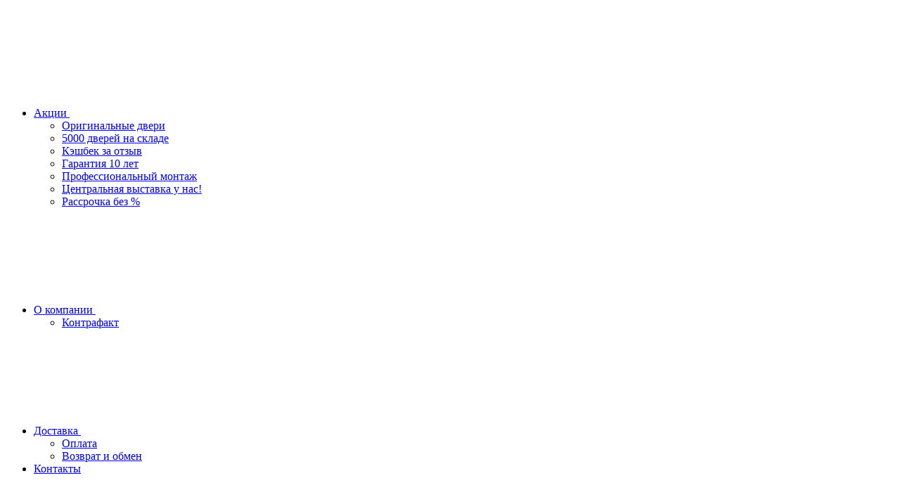

--- FILE ---
content_type: text/plain
request_url: https://www.google-analytics.com/j/collect?v=1&_v=j102&a=393756346&t=pageview&_s=1&dl=https%3A%2F%2Fraytver.ru%2Fo-kompanii-raytver%2Fkontrafakt%2F&ul=en-us%40posix&dt=%D0%9F%D1%80%D0%BE%D0%B2%D0%B5%D1%80%D0%BA%D0%B0%20%D0%BF%D0%BE%D0%B4%D0%BB%D0%B8%D0%BD%D0%BD%D0%BE%D1%81%D1%82%D0%B8%20%D0%B4%D0%B2%D0%B5%D1%80%D0%B5%D0%B9%20%D0%A0%D0%B0%D0%B9%D1%82%D0%B2%D0%B5%D1%80&sr=1280x720&vp=1280x720&_u=IEBAAEABAAAAACAAI~&jid=496474640&gjid=816959604&cid=1091801965.1768819569&tid=UA-39434354-7&_gid=179571757.1768819569&_r=1&_slc=1&z=44075453
body_size: -448
content:
2,cG-205L3B8W58